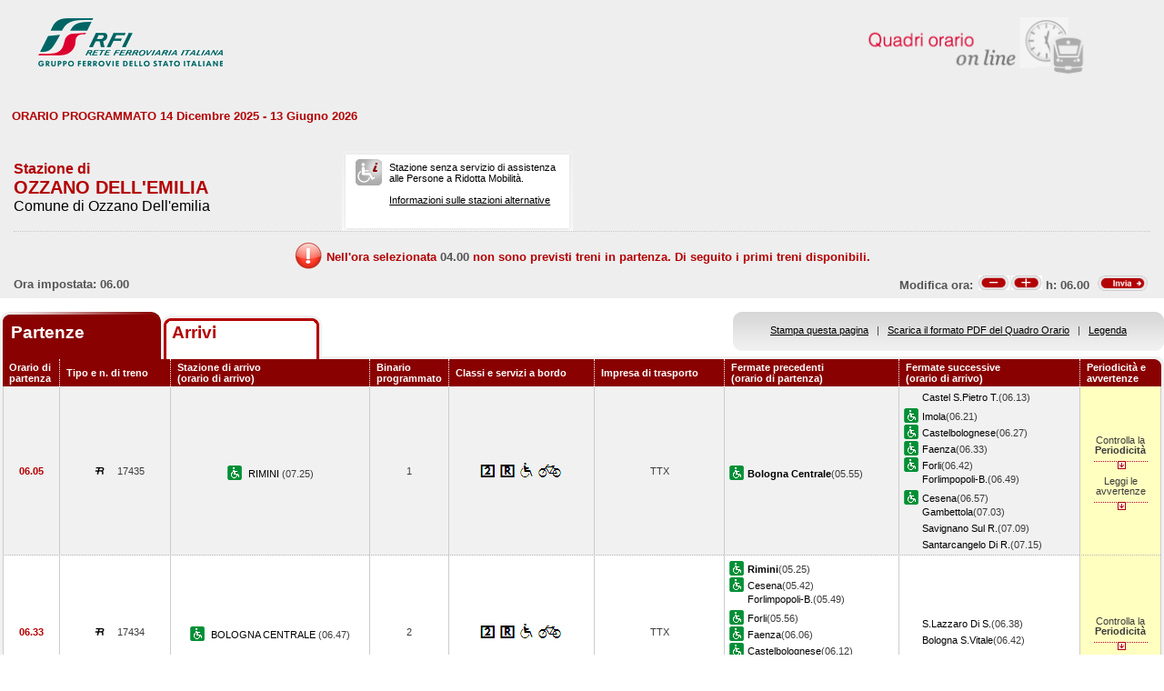

--- FILE ---
content_type: text/html; charset=utf-8
request_url: https://prm.rfi.it/qo_prm/QO_Partenze_SiPMR.aspx?Id=5589590&lin=it&dalle=06.00&alle=06.59&ora=04.00&guid=c2261d9c-82c7-4892-9f83-d8584b5f47c0
body_size: 52793
content:

    
<!DOCTYPE html PUBLIC "-//W3C//DTD XHTML 1.0 Strict//EN" "http://www.w3.org/TR/xhtml1/DTD/xhtml1-strict.dtd">
<html xmlns="http://www.w3.org/1999/xhtml" lang="it" xml:lang="it">
<head>
	<meta http-equiv="Content-Type" content="text/html; charset=UTF-8" />
	<title>Orario dei treni in partenza dalla stazione di Ozzano dell'Emilia - RFI</title>
	<link rel="stylesheet" href="css/styleQO.css" media="screen" />
	<!--[if IE 7]><link rel="stylesheet" href="css/ie7.css" media="screen" /><![endif]-->
	<!--[if IE 6]><link rel="stylesheet" href="css/ie6.css" media="screen" /><![endif]-->
	<script type="text/javascript" src="js/utility.js"></script>
	<script type="text/javascript" src="js/expandCollapseTxt.js"></script>
</head>
<body style="min-width:960px" class="pageBody">
	<!-- CONTAINER -->
	<div id="container" class="content">
		<div class="hidden"><a name="top" id="top"></a>
			Metanavigazione in questa pagina:
			<ul>
				<li><a href="#navigation">Vai al menu principale</a></li>
				<li><a href="#menuNav">Vai al menu di navigazione</a></li>
				<li><a href="#qorario">Vai al quadro orario</a></li>
				<li><a href="#footerFS">Vai ai link di footer</a></li>
			</ul>
		</div>
		
		<!-- HEADER -->
        <table width="100%" cellpadding="0" cellspacing="0">
        
        
        <tr>
            <td>
                <div class="logo">
                
                    <div class="radio">
                        <div>
                            <img align="right" alt="Libera circolazione di persone e beni" src="images/quadri_orario2.png"></img>
                            <div class="cl">
                            </div>
                        </div>
                    </div>
                    
                        <img alt="Rete Ferroviaria Italiana" src="images/logo.gif" />
                    
                    <div class="cl">
                    </div>
                </div>
            </td>
        </tr>                
        
        </table>
        <!-- /HEADER -->

    	<!-- CONTENUTI -->				
		
		
		
		
		
				
		
		
		
		
		
		
		<div id="content">

			<!-- Menu di navigazione -->
                        
            <!-- /Menu di navigazione -->

			<!-- Paragrafo -->			
			<div class="ContParag">
				<a name="qorario" id="qorario"></a>				
                
                <div style="background-color:#eeeeee">
                
				<!-- Titolo -->
			    
				
				<div class="QOtobBoxToolsUpper">
					<div class="angBotDx">
						<div class="TopTabSxUpper">
							<div class="topLink">							
							    
    							     ORARIO PROGRAMMATO 14 Dicembre 2025 - 13 Giugno 2026
							    							
							</div>
							<div class="botLink"></div>
							<!--<div class="clearRight"></div>-->						
						</div>
						<!--<div class="clearLeft"></div>-->
						<div class="clearDiv"></div>
						<!-- /Link destra -->
					</div>						
				</div>
				</div>
					
				<form name="form1" method="post" action="QO_Partenze_SiPMR.aspx?Id=5589590&amp;lin=it&amp;dalle=06.00&amp;alle=06.59&amp;ora=04.00&amp;guid=c2261d9c-82c7-4892-9f83-d8584b5f47c0" id="form1" class="bot">
<div>
<input type="hidden" name="__EVENTTARGET" id="__EVENTTARGET" value="" />
<input type="hidden" name="__EVENTARGUMENT" id="__EVENTARGUMENT" value="" />
<input type="hidden" name="__VIEWSTATE" id="__VIEWSTATE" value="/[base64]" />
</div>

<script type="text/javascript">
//<![CDATA[
var theForm = document.forms['form1'];
if (!theForm) {
    theForm = document.form1;
}
function __doPostBack(eventTarget, eventArgument) {
    if (!theForm.onsubmit || (theForm.onsubmit() != false)) {
        theForm.__EVENTTARGET.value = eventTarget;
        theForm.__EVENTARGUMENT.value = eventArgument;
        theForm.submit();
    }
}
//]]>
</script>


<script src="/QO_PRM/WebResource.axd?d=SgPzV0BJoRllj5HBo8ICp_wyLR8O8WH3iKDjyTYcnKheDazbmnbg7btzSuGl3mE6phIbx2VSOXrwIFA0oxcDOa69Mh81&amp;t=636271743501517547" type="text/javascript"></script>


<script src="/QO_PRM/ScriptResource.axd?d=4qKKD9Mewi4eWFR02pTkefftWvdnIpvw0EacQf5CJ4dtJM8d3sQwfq9YyacRMzhtZyZm2dBwWdEGAbFqr-QiNG8Ts4LZGFA-QUvJzlfqZO3yyU0MOWz1z-pUmuEoH6ohZWBnINR6w7BeGvsY4HB12ighZs01&amp;t=3f4a792d" type="text/javascript"></script>
<script src="/QO_PRM/ScriptResource.axd?d=ZxRXjivQXMyzAAALJ0Y6QBZbAkGXULK-MNMUiTK3_HTi_UiSP1iqZLs2rkA3UDDPe8T-NwRiZq_-BMGeEU5qir_JcgfWVVtQyRN2rpbeJfHAGsiSL2NeWXjBYE1i9_kVVXJ74nDyGXem8dFGHznEUHZ_ikuZHmTsSmUzTqZyZfBylYQr0&amp;t=3f4a792d" type="text/javascript"></script>
<div>

	<input type="hidden" name="__VIEWSTATEGENERATOR" id="__VIEWSTATEGENERATOR" value="DB9C7E56" />
	<input type="hidden" name="__EVENTVALIDATION" id="__EVENTVALIDATION" value="/wEWBwKAr4nBCwL/yYM7AsmDjosHAvmYi+wDAovP0xgCyrCn6AMC18aVmwKWIfgdInpWRY36PCduxieDc87JMA==" />
</div>				
		       
				<div id="QOtobBoxTools">
					<div class="tl">
					    <div class="tr">
						<div class="bl">
						<div class="br">
							<div class="int">
								<div class="top">
									<div class="left">
										<div class="Sx">										
										    
    							                <h4>Stazione di</h4>
							                										
											
											<h2>OZZANO DELL'EMILIA</h2>
											
							                        <h3>Comune di Ozzano Dell'emilia</h3>
						                        
											
										</div>
										<div class="Dx">
											<div class="pmr">
												<div class="pmrTop">
													<div class="pmrBot">
														
														    <img src="images/ico_no_pmr_big.gif" alt="Stazione non dotata di assistenza alle Persone a Ridotta Mobilit&agrave;" />
														    
														    
							                                    <p>Stazione senza servizio di assistenza<br />alle Persone a Ridotta Mobilit&agrave;.<br /><br />
															    
															    <a href="http:\\www.rfi.it/it/stazioni/pagine-stazioni/accessibilita.html"
															    target="_blank" title="Vai alle stazioni dotate di servizio di assistenza">
															    Informazioni sulle stazioni alternative</a>
														        </p>
						                                    
													</div>
												</div>
											</div>
											<!--
											<div class="postit">
											    <div class="postitTop">
													<div class="postitBot">
													   <span style="color:#B30002; font-weight:bold">23/01/2026</span>
														<!--
														<p><a href="http://www.fsnews.it/cms/v/index.jsp?vgnextoid=d3b868ae9d50a110VgnVCM10000080a3e90aRCRD" title="Link esterno alla sezione di FSNews dedicata alle modifiche alla circolazione" >Controlla qui se sono previste temporanee modifiche alla circolazione nei giorni che ti interessano</a></p>
														<p>Controlla qui se sono previste temporanee modifiche alla circolazione nei giorni che ti interessano</p>
												
													</div>
												</div>
											</div>
											-->
										</div>
									</div>
									<div class="right" style="padding-right:5px">
									
									      
									
										
                                    </div>
									<div class="clearDiv"></div>
								</div>
								
								<div class="bot" style="height:48px">
									
									<table style="height:100%; width:100%" cellpadding="0" cellspacing="0">
									    <tr>
									        <td colspan="2" style="text-align:center">
									            <img id="imgNoTreni" src="images/exclamation32x32.png" style="border-width:0px;" />
									            <span id="lblMessaggio_1" style="color:#B30002;position:relative; top:-10px">Nell'ora selezionata </span>
									            <span id="lblMessaggio_2" style="color:#535353;position:relative; top:-10px">04.00</span>
									            <span id="lblMessaggio_3" style="color:#B30002;position:relative; top:-10px"> non sono previsti treni in partenza. Di seguito i primi treni disponibili.</span>
									        </td>
									    </tr>	
									    <tr>
									        <td style="width:50%; text-align:left">
									            
					                                Ora impostata: 
				                                 06.00
									        </td>
									        <td style="width:50%; text-align:right">
									             <script type="text/javascript">
//<![CDATA[
Sys.WebForms.PageRequestManager._initialize('ScriptManager1', document.getElementById('form1'));
Sys.WebForms.PageRequestManager.getInstance()._updateControls(['tUpdatePanel1','tUpdatePanel3'], [], [], 90);
//]]>
</script>

								            
								            <!-- Sezione Modifica Ora -->
								            <table style="width:100%">
								                <tr>
								                    <td>
								                       <div id="UpdatePanel1">
	
                                                        <span id="lblOra" style="position:relative; top:-.6px">
			                                                    Modifica ora:  
		                                                    </span>  
                                                        
                                                        <input type="submit" name="btnCambiaOraMeno" value="" id="btnCambiaOraMeno" title="Indietro di 1h" style="background-image:url('images/buttonMenoSmall.gif'); background-repeat:no-repeat; 
                                                                position:relative; left:2px; background-position:center; width:34px; height:16px; 
                                                                border-style:none; background-color:Transparent;" />
		                                                <input type="submit" name="btnCambiaOraPiu" value="" id="btnCambiaOraPiu" title="Avanti di 1h" style="background-image:url('images/buttonPiuSmall.gif'); background-repeat:no-repeat; 
                                                                position:relative; background-position:center; width:34px; height:16px; 
                                                                border-style:none; background-color:Transparent;" />
		                                                <span id="Label1" style="position:relative; top:-.6px">h:</span>                                                     
                                                        <span id="lblCambiaOra" style="position:relative; top:-.6px">06.00</span>                                                                                                   		
					                                   
</div>
								                    </td>
								                    <td style="width:60px">
								                        <input type="image" name="btnOrario" id="btnOrario" title="Avvia la ricerca per ora" class="butImg" src="images/buttonInviaSmall.gif" style="height:17px;width:55px;border-width:0px;" />
                                                                                         
	                                                    
								                    
								                    </td>
								                </tr>
								            </table>									            
									        </td>
									    </tr>								
									</table>
																
								</div>
																
							</div>
						</div></div>
					</div></div>
				</div>				
				
				<div class="TopTab">
					<div class="angBotDx">
					    
						<!-- Tab Arrivi/Partenze -->
						<div class="TopTabSx">
						    
							<div class="tab on">
							
                                <span class="ap">Partenze&nbsp;</span>
                            
							</div>
							<div class="tab off">                                
                                
                                    <a style="color: #b30002;" title="Vai all'orario dei treni in arrivo nella stazione di Ozzano dell'Emilia" href="QO_Arrivi_SiPMR.aspx?Id=5589590&amp;lin=it&amp;dalle=04.00&amp;alle=04.59&ora=04.00&amp;guid=c2261d9c-82c7-4892-9f83-d8584b5f47c0">Arrivi</a>
                                                                
                            </div>
                            
                            
														
							<div class="clearLeft"></div>
						</div>																													
						<!-- /Tab Arrivi/Partenze -->
						<!-- Link destra -->
						<div class="TopTabDx">
                                        						
                            <div class="topLink">		
                                
                                    <a href="QO_Stampa.aspx?Tipo=P&amp;id=5589590&amp;lin=it&amp;dalle=06.00&amp;alle=06.59" title="Vai al formato stampa" onclick="open_popup('QO_Stampa.aspx?Tipo=P&amp;id=5589590&amp;lin=it&amp;dalle=06.00&amp;alle=06.59', 1100, 1000, 100, 0); return false;">Stampa questa pagina</a>
                                			
                                &nbsp;&nbsp;|&nbsp;&nbsp;
								
                                
                                    <a href="QO_Pdf.aspx?Tipo=P&amp;lin=it&amp;id=5589590" title="Scarica il PDF">Scarica il formato PDF del Quadro Orario</a>
                                
                                &nbsp;&nbsp;|&nbsp;&nbsp;
																								
                                
                                    <a href="legenda.aspx?tipo=P&amp;id=5589590&amp;lin=it" title="Vai alla Legenda" onclick="open_popup('legenda.aspx?tipo=P&amp;id=5589590&amp;lin=it', 500, 700, 350, 20); return false;">Legenda</a>
                                							
                            </div>
                            <div class="botLink"></div>
                            <div class="clearRight"></div>
						
                        </div>
						<div class="clearLeft"></div>
						<!-- /Link destra -->
					</div>
				</div>				
				<!-- Tabella Quadro Orario -->
				<h4 class="hidden">Quadro orario dei treni in partenza</h4>					
				<div class="contTab">
					<table border="0" cellpadding="0" cellspacing="0" width="100%" class="QOtab" summary="La tabella contiene le informazioni relative ai treni in partenza dalla stazione di Ozzano dell'Emilia. Vengono riportate informazioni su l'orario, il numero del treno, la stazione di arrivo, il binario di partenza, classi e servizi a bordo, fermate precedenti e fermate successive, periodicit&agrave; e avvertenze.">
						<thead>
							<tr class="rigatop">
								<th scope="col" style="width:5%">
								
								
                                    Orario di partenza
                                
								</th>
								<th scope="col">
								
								
                                    Tipo e n. di treno
                                
								</th>
								<th scope="col">
								
	                                Stazione di arrivo
                                
								<br />
								
	                                (orario di arrivo)
                                
								</th>
								<th scope="col" style="width:6%">
								
								
	                                Binario programmato
                                
								</th>
								<th scope="col">
								
	                                Classi e servizi a bordo
                                
								</th>
								<th scope="col">
								
	                                Impresa di trasporto
                                
								</th>
								<th scope="col">
								
	                                Fermate precedenti
                                
								<br />
								
	                                (orario di partenza)
                                
								</th>
								<th scope="col">
								
	                                Fermate successive
                                
								<br />
								
	                                (orario di arrivo)
                                
								</th>
								<th scope="col" class="cellaultima">
								
								
	                                Periodicit&agrave; e avvertenze
                                
								</th>
							</tr>
						</thead>
						<tbody>
							
                                        <tr>
                                    
                                    
                                    
								    <td class="cellauno center" style="text-align:center">
								        06.05
								    </td>				    
								    <td class="center">
								    
								    
								        <img src="images/trn_R.gif" alt="Treno Regionale" />
								    17435
								    
								    </td>
								    <td class="center">
								        
								        <img src="images/ico_pmr.gif" alt="Stazione con servizio di assistenza alle Persone a Ridotta Mobilit&agrave;" class="ico" />
								        
								            <a href="QO_Partenze_SiPMR.aspx?Id=2191&amp;lin=it&amp;dalle=06.00&amp;alle=06.59&amp;ora=04.00&amp;guid=c2261d9c-82c7-4892-9f83-d8584b5f47c0">
								                RIMINI 
                                                 		            
								            </a>
								        
								            (07.25)								        
								    </td>
								    <td class="center">
								        1								                        
								                        
								    </td>
								    <td class="center">
									    
									
                                                <img src='IMAGES/2.gif' alt='Servizio di Seconda Classe' />&nbsp;
                                         
                                                <img src='IMAGES/R.gif' alt='Prenotazione obbligatoria' />&nbsp;
                                         
                                                <img src='IMAGES/accessib.gif' alt='Treno con carrozza dotata di posto attrezzato e bagno accessibile per passeggeri su sedia a ruote' />&nbsp;
                                         
                                                <img src='IMAGES/bici.gif' alt='Servizio di trasporto Bici al seguito' />&nbsp;
                                         
                                    
								    </td>
								    <td class="center">
								        TTX
								        
                                    </td>                                  
								    <td>
									    
							        
                                                    <img src="images/ico_pmr.gif" alt="Stazione con servizio di assistenza alle Persone a Ridotta Mobilit&agrave;" class="ico" /><a href="QO_Partenze_SiPMR.aspx?Id=635&amp;lin=it&amp;dalle=06.00&amp;alle=06.59&amp;ora=04.00&amp;guid=c2261d9c-82c7-4892-9f83-d8584b5f47c0"><strong>Bologna Centrale</strong></a>(05.55)
                                                		    
								        &nbsp;</td>							        
								    <td>
								        
							        
                                                <span></span><a href="QO_Partenze_SiPMR.aspx?Id=905&amp;lin=it&amp;dalle=06.00&amp;alle=06.59&amp;ora=04.00&amp;guid=c2261d9c-82c7-4892-9f83-d8584b5f47c0">Castel S.Pietro T.</a>(06.13)
                                            
		                                        <br/>
                                            
                                                <img src="images/ico_pmr.gif" alt="Stazione con servizio di assistenza alle Persone a Ridotta Mobilit&agrave;" class="ico" /><a href="QO_Partenze_SiPMR.aspx?Id=1379&amp;lin=it&amp;dalle=06.00&amp;alle=06.59&amp;ora=04.00&amp;guid=c2261d9c-82c7-4892-9f83-d8584b5f47c0">Imola</a>(06.21)
                                            
		                                        <br/>
		                                    
                                                <img src="images/ico_pmr.gif" alt="Stazione con servizio di assistenza alle Persone a Ridotta Mobilit&agrave;" class="ico" /><a href="QO_Partenze_SiPMR.aspx?Id=907&amp;lin=it&amp;dalle=06.00&amp;alle=06.59&amp;ora=04.00&amp;guid=c2261d9c-82c7-4892-9f83-d8584b5f47c0">Castelbolognese</a>(06.27)
                                            
		                                        <br/>
		                                    
                                                <img src="images/ico_pmr.gif" alt="Stazione con servizio di assistenza alle Persone a Ridotta Mobilit&agrave;" class="ico" /><a href="QO_Partenze_SiPMR.aspx?Id=1188&amp;lin=it&amp;dalle=06.00&amp;alle=06.59&amp;ora=04.00&amp;guid=c2261d9c-82c7-4892-9f83-d8584b5f47c0">Faenza</a>(06.33)
                                            
		                                        <br/>
		                                    
                                                <img src="images/ico_pmr.gif" alt="Stazione con servizio di assistenza alle Persone a Ridotta Mobilit&agrave;" class="ico" /><a href="QO_Partenze_SiPMR.aspx?Id=1250&amp;lin=it&amp;dalle=06.00&amp;alle=06.59&amp;ora=04.00&amp;guid=c2261d9c-82c7-4892-9f83-d8584b5f47c0">Forli</a>(06.42)
                                            
		                                        <br/>
		                                    
                                                <span></span><a href="QO_Partenze_SiPMR.aspx?Id=1251&amp;lin=it&amp;dalle=06.00&amp;alle=06.59&amp;ora=04.00&amp;guid=c2261d9c-82c7-4892-9f83-d8584b5f47c0">Forlimpopoli-B.</a>(06.49)
                                            
		                                        <br/>
                                            
                                                <img src="images/ico_pmr.gif" alt="Stazione con servizio di assistenza alle Persone a Ridotta Mobilit&agrave;" class="ico" /><a href="QO_Partenze_SiPMR.aspx?Id=1000&amp;lin=it&amp;dalle=06.00&amp;alle=06.59&amp;ora=04.00&amp;guid=c2261d9c-82c7-4892-9f83-d8584b5f47c0">Cesena</a>(06.57)
                                            
		                                        <br/>
		                                    
                                                <span></span><a href="QO_Partenze_SiPMR.aspx?Id=1299&amp;lin=it&amp;dalle=06.00&amp;alle=06.59&amp;ora=04.00&amp;guid=c2261d9c-82c7-4892-9f83-d8584b5f47c0">Gambettola</a>(07.03)
                                            
		                                        <br/>
                                            
                                                <span></span><a href="QO_Partenze_SiPMR.aspx?Id=2479&amp;lin=it&amp;dalle=06.00&amp;alle=06.59&amp;ora=04.00&amp;guid=c2261d9c-82c7-4892-9f83-d8584b5f47c0">Savignano Sul R.</a>(07.09)
                                            
		                                        <br/>
                                            
                                                <span></span><a href="QO_Partenze_SiPMR.aspx?Id=2295&amp;lin=it&amp;dalle=06.00&amp;alle=06.59&amp;ora=04.00&amp;guid=c2261d9c-82c7-4892-9f83-d8584b5f47c0">Santarcangelo Di R.</a>(07.15)
                                            	
                                    
                                       
								    &nbsp;</td>
								        
								        
								        <td class="periodavv showPeriodicitaAvvertenze"></td>								        
								        
							        </tr>
							        
							        
							        
							        							        
							        
							        
							        <tr>
							                
								                <td colspan="10" class="rowOpenGrey">
								            
                                                                       
									        <div class="contdettaglio">
										        <div class="hidden"><strong>Periodicit&agrave; e Avvertenze del Treno 17435 delle ore 07.25</strong></div>
										        <div class="dettaglio" id="divDettaglio">
											        <div class="Sx">
												        
												        <h5>												        
												        
                                                            PeriodicitÃ    
                                                         
												        </h5>
                                                        <br />
                                                        
												        
                                                            <!--*NON CIRCOLA NEI GIORNI FESTIVI<br />&nbsp;-->
                    								        *NON CIRCOLA NEI GIORNI FESTIVI<br />&nbsp;
                    								        
                                                        
											        </div>
											        <div class="Dx">
												        
												        <h5>
												        
                                                            Avvertenze   
                                                         
												        </h5>
												        <br />
												        Treno garantito in caso di sciopero nei soli giorni feriali.L'orario effettivo di arrivo e partenza nelle singole stazioni e la tratta garantita possono essere diversi da quanto indicato.
												        
											        </div>
											        <div class="clear"></div>
										        </div>
									        </div>
									       									        
								        </td>								        
							        </tr>
							        
                                                            
							            <tr class="dispari">							    
							        
                                    
                                    
								    <td class="cellauno center" style="text-align:center">
								        06.33
								    </td>				    
								    <td class="center">
								    
								    
								        <img src="images/trn_R.gif" alt="Treno Regionale" />
								    17434
								    
								    </td>
								    <td class="center">
								        
								        <img src="images/ico_pmr.gif" alt="Stazione con servizio di assistenza alle Persone a Ridotta Mobilit&agrave;" class="ico" />
								        
								            <a href="QO_Partenze_SiPMR.aspx?Id=635&amp;lin=it&amp;dalle=06.00&amp;alle=06.59&amp;ora=04.00&amp;guid=c2261d9c-82c7-4892-9f83-d8584b5f47c0">
								                BOLOGNA CENTRALE 
                                                 		            
								            </a>
								        
								            (06.47)								        
								    </td>
								    <td class="center">
								        2								                        
								                        
								    </td>
								    <td class="center">
									    
									
                                                <img src='IMAGES/2.gif' alt='Servizio di Seconda Classe' />&nbsp;
                                         
                                                <img src='IMAGES/R.gif' alt='Prenotazione obbligatoria' />&nbsp;
                                         
                                                <img src='IMAGES/accessib.gif' alt='Treno con carrozza dotata di posto attrezzato e bagno accessibile per passeggeri su sedia a ruote' />&nbsp;
                                         
                                                <img src='IMAGES/bici.gif' alt='Servizio di trasporto Bici al seguito' />&nbsp;
                                         
                                    
								    </td>
								    <td class="center">
								        TTX
								        
                                    </td>                                  
								    <td>
									    
							        
                                                    <img src="images/ico_pmr.gif" alt="Stazione con servizio di assistenza alle Persone a Ridotta Mobilit&agrave;" class="ico" /><a href="QO_Partenze_SiPMR.aspx?Id=2191&amp;lin=it&amp;dalle=06.00&amp;alle=06.59&amp;ora=04.00&amp;guid=c2261d9c-82c7-4892-9f83-d8584b5f47c0"><strong>Rimini</strong></a>(05.25)
                                                
				                                    <br/>
				                                
                                                    <img src="images/ico_pmr.gif" alt="Stazione con servizio di assistenza alle Persone a Ridotta Mobilit&agrave;" class="ico" /><a href="QO_Partenze_SiPMR.aspx?Id=1000&amp;lin=it&amp;dalle=06.00&amp;alle=06.59&amp;ora=04.00&amp;guid=c2261d9c-82c7-4892-9f83-d8584b5f47c0">Cesena</a>(05.42)
                                                
				                                    <br/>
				                                
                                                    <span></span><a href="QO_Partenze_SiPMR.aspx?Id=1251&amp;lin=it&amp;dalle=06.00&amp;alle=06.59&amp;ora=04.00&amp;guid=c2261d9c-82c7-4892-9f83-d8584b5f47c0">Forlimpopoli-B.</a>(05.49)
                                                
				                                    <br/>
				                                
                                                    <img src="images/ico_pmr.gif" alt="Stazione con servizio di assistenza alle Persone a Ridotta Mobilit&agrave;" class="ico" /><a href="QO_Partenze_SiPMR.aspx?Id=1250&amp;lin=it&amp;dalle=06.00&amp;alle=06.59&amp;ora=04.00&amp;guid=c2261d9c-82c7-4892-9f83-d8584b5f47c0">Forli</a>(05.56)
                                                
				                                    <br/>
				                                
                                                    <img src="images/ico_pmr.gif" alt="Stazione con servizio di assistenza alle Persone a Ridotta Mobilit&agrave;" class="ico" /><a href="QO_Partenze_SiPMR.aspx?Id=1188&amp;lin=it&amp;dalle=06.00&amp;alle=06.59&amp;ora=04.00&amp;guid=c2261d9c-82c7-4892-9f83-d8584b5f47c0">Faenza</a>(06.06)
                                                
				                                    <br/>
				                                
                                                    <img src="images/ico_pmr.gif" alt="Stazione con servizio di assistenza alle Persone a Ridotta Mobilit&agrave;" class="ico" /><a href="QO_Partenze_SiPMR.aspx?Id=907&amp;lin=it&amp;dalle=06.00&amp;alle=06.59&amp;ora=04.00&amp;guid=c2261d9c-82c7-4892-9f83-d8584b5f47c0">Castelbolognese</a>(06.12)
                                                
				                                    <br/>
				                                
                                                    <img src="images/ico_pmr.gif" alt="Stazione con servizio di assistenza alle Persone a Ridotta Mobilit&agrave;" class="ico" /><a href="QO_Partenze_SiPMR.aspx?Id=1379&amp;lin=it&amp;dalle=06.00&amp;alle=06.59&amp;ora=04.00&amp;guid=c2261d9c-82c7-4892-9f83-d8584b5f47c0">Imola</a>(06.17)
                                                
				                                    <br/>
				                                
                                                    <span></span><a href="QO_Partenze_SiPMR.aspx?Id=905&amp;lin=it&amp;dalle=06.00&amp;alle=06.59&amp;ora=04.00&amp;guid=c2261d9c-82c7-4892-9f83-d8584b5f47c0">Castel S.Pietro T.</a>(06.24)
                                                
				                                    <br/>
				                                
                                                    <span></span><a href="QO_Partenze_SiPMR.aspx?Id=2784&amp;lin=it&amp;dalle=06.00&amp;alle=06.59&amp;ora=04.00&amp;guid=c2261d9c-82c7-4892-9f83-d8584b5f47c0">Varignana</a>(06.29)
                                                		    
								        &nbsp;</td>							        
								    <td>
								        
							        
                                                <span></span><a href="QO_Partenze_SiPMR.aspx?Id=24190879&amp;lin=it&amp;dalle=06.00&amp;alle=06.59&amp;ora=04.00&amp;guid=c2261d9c-82c7-4892-9f83-d8584b5f47c0">S.Lazzaro Di S.</a>(06.38)
                                            
		                                        <br/>
                                            
                                                <span></span><a href="QO_Partenze_SiPMR.aspx?Id=34979197&amp;lin=it&amp;dalle=06.00&amp;alle=06.59&amp;ora=04.00&amp;guid=c2261d9c-82c7-4892-9f83-d8584b5f47c0">Bologna S.Vitale</a>(06.42)
                                            	
                                    
                                       
								    &nbsp;</td>
								        
								        
								        <td class="periodavv showPeriodicita"></td>
								        
							        </tr>
							        
							        
							        
							        							        
							        
							        
							        <tr>
							                
							                    <td colspan="10" class="rowOpen">
							                
                                                                       
									        <div class="contdettaglio">
										        <div class="hidden"><strong>Periodicit&agrave; e Avvertenze del Treno 17434 delle ore 06.47</strong></div>
										        <div class="dettaglio" id="divDettaglio">
											        <div class="Sx">
												        
												        <h5>												        
												        
                                                            PeriodicitÃ    
                                                         
												        </h5>
                                                        <br />
                                                        
												        
                                                            <!--*NON CIRCOLA NEI GIORNI FESTIVI<br />&nbsp;-->
                    								        *NON CIRCOLA NEI GIORNI FESTIVI<br />&nbsp;
                    								        
                                                        
											        </div>
											        <div class="Dx">
												        
											        </div>
											        <div class="clear"></div>
										        </div>
									        </div>
									       									        
								        </td>								        
							        </tr>
							        
                                
                                        <tr>
                                    
                                    
                                    
								    <td class="cellauno center" style="text-align:center">
								        06.53
								    </td>				    
								    <td class="center">
								    
								    
								        <img src="images/trn_R.gif" alt="Treno Regionale" />
								    17480
								    
								    </td>
								    <td class="center">
								        
								            <a href="QO_Partenze_SiPMR.aspx?Id=2396&amp;lin=it&amp;dalle=06.00&amp;alle=06.59&amp;ora=04.00&amp;guid=c2261d9c-82c7-4892-9f83-d8584b5f47c0">
								                S.PIETRO IN CASALE 
                                                 		            
								            </a>
								        
								            (07.55)								        
								    </td>
								    <td class="center">
								        2								                        
								                        
								    </td>
								    <td class="center">
									    
									
                                                <img src='IMAGES/2.gif' alt='Servizio di Seconda Classe' />&nbsp;
                                         
                                                <img src='IMAGES/R.gif' alt='Prenotazione obbligatoria' />&nbsp;
                                         
                                                <img src='IMAGES/accessib.gif' alt='Treno con carrozza dotata di posto attrezzato e bagno accessibile per passeggeri su sedia a ruote' />&nbsp;
                                         
                                                <img src='IMAGES/bici.gif' alt='Servizio di trasporto Bici al seguito' />&nbsp;
                                         
                                    
								    </td>
								    <td class="center">
								        TTX
								        
                                    </td>                                  
								    <td>
									    
							        
                                                    <img src="images/ico_pmr.gif" alt="Stazione con servizio di assistenza alle Persone a Ridotta Mobilit&agrave;" class="ico" /><a href="QO_Partenze_SiPMR.aspx?Id=2191&amp;lin=it&amp;dalle=06.00&amp;alle=06.59&amp;ora=04.00&amp;guid=c2261d9c-82c7-4892-9f83-d8584b5f47c0"><strong>Rimini</strong></a>(05.37)
                                                
				                                    <br/>
				                                
                                                    <span></span><a href="QO_Partenze_SiPMR.aspx?Id=2295&amp;lin=it&amp;dalle=06.00&amp;alle=06.59&amp;ora=04.00&amp;guid=c2261d9c-82c7-4892-9f83-d8584b5f47c0">Santarcangelo Di R.</a>(05.45)
                                                
				                                    <br/>
				                                
                                                    <span></span><a href="QO_Partenze_SiPMR.aspx?Id=2479&amp;lin=it&amp;dalle=06.00&amp;alle=06.59&amp;ora=04.00&amp;guid=c2261d9c-82c7-4892-9f83-d8584b5f47c0">Savignano Sul R.</a>(05.50)
                                                
				                                    <br/>
				                                
                                                    <span></span><a href="QO_Partenze_SiPMR.aspx?Id=1299&amp;lin=it&amp;dalle=06.00&amp;alle=06.59&amp;ora=04.00&amp;guid=c2261d9c-82c7-4892-9f83-d8584b5f47c0">Gambettola</a>(05.55)
                                                
				                                    <br/>
				                                
                                                    <img src="images/ico_pmr.gif" alt="Stazione con servizio di assistenza alle Persone a Ridotta Mobilit&agrave;" class="ico" /><a href="QO_Partenze_SiPMR.aspx?Id=1000&amp;lin=it&amp;dalle=06.00&amp;alle=06.59&amp;ora=04.00&amp;guid=c2261d9c-82c7-4892-9f83-d8584b5f47c0">Cesena</a>(06.00)
                                                
				                                    <br/>
				                                
                                                    <span></span><a href="QO_Partenze_SiPMR.aspx?Id=1251&amp;lin=it&amp;dalle=06.00&amp;alle=06.59&amp;ora=04.00&amp;guid=c2261d9c-82c7-4892-9f83-d8584b5f47c0">Forlimpopoli-B.</a>(06.07)
                                                
				                                    <br/>
				                                
                                                    <img src="images/ico_pmr.gif" alt="Stazione con servizio di assistenza alle Persone a Ridotta Mobilit&agrave;" class="ico" /><a href="QO_Partenze_SiPMR.aspx?Id=1250&amp;lin=it&amp;dalle=06.00&amp;alle=06.59&amp;ora=04.00&amp;guid=c2261d9c-82c7-4892-9f83-d8584b5f47c0">Forli</a>(06.15)
                                                
				                                    <br/>
				                                
                                                    <img src="images/ico_pmr.gif" alt="Stazione con servizio di assistenza alle Persone a Ridotta Mobilit&agrave;" class="ico" /><a href="QO_Partenze_SiPMR.aspx?Id=1188&amp;lin=it&amp;dalle=06.00&amp;alle=06.59&amp;ora=04.00&amp;guid=c2261d9c-82c7-4892-9f83-d8584b5f47c0">Faenza</a>(06.25)
                                                
				                                    <br/>
				                                
                                                    <img src="images/ico_pmr.gif" alt="Stazione con servizio di assistenza alle Persone a Ridotta Mobilit&agrave;" class="ico" /><a href="QO_Partenze_SiPMR.aspx?Id=907&amp;lin=it&amp;dalle=06.00&amp;alle=06.59&amp;ora=04.00&amp;guid=c2261d9c-82c7-4892-9f83-d8584b5f47c0">Castelbolognese</a>(06.31)
                                                
				                                    <br/>
				                                
                                                    <img src="images/ico_pmr.gif" alt="Stazione con servizio di assistenza alle Persone a Ridotta Mobilit&agrave;" class="ico" /><a href="QO_Partenze_SiPMR.aspx?Id=1379&amp;lin=it&amp;dalle=06.00&amp;alle=06.59&amp;ora=04.00&amp;guid=c2261d9c-82c7-4892-9f83-d8584b5f47c0">Imola</a>(06.37)
                                                
				                                    <br/>
				                                
                                                    <span></span><a href="QO_Partenze_SiPMR.aspx?Id=905&amp;lin=it&amp;dalle=06.00&amp;alle=06.59&amp;ora=04.00&amp;guid=c2261d9c-82c7-4892-9f83-d8584b5f47c0">Castel S.Pietro T.</a>(06.44)
                                                
				                                    <br/>
				                                
                                                    <span></span><a href="QO_Partenze_SiPMR.aspx?Id=2784&amp;lin=it&amp;dalle=06.00&amp;alle=06.59&amp;ora=04.00&amp;guid=c2261d9c-82c7-4892-9f83-d8584b5f47c0">Varignana</a>(06.49)
                                                		    
								        &nbsp;</td>							        
								    <td>
								        
							        
                                                <span></span><a href="QO_Partenze_SiPMR.aspx?Id=24190879&amp;lin=it&amp;dalle=06.00&amp;alle=06.59&amp;ora=04.00&amp;guid=c2261d9c-82c7-4892-9f83-d8584b5f47c0">S.Lazzaro Di S.</a>(06.58)
                                            
		                                        <br/>
                                            
                                                <span></span><a href="QO_Partenze_SiPMR.aspx?Id=34979197&amp;lin=it&amp;dalle=06.00&amp;alle=06.59&amp;ora=04.00&amp;guid=c2261d9c-82c7-4892-9f83-d8584b5f47c0">Bologna S.Vitale</a>(07.02)
                                            
		                                        <br/>
                                            
                                                <img src="images/ico_pmr.gif" alt="Stazione con servizio di assistenza alle Persone a Ridotta Mobilit&agrave;" class="ico" /><a href="QO_Partenze_SiPMR.aspx?Id=635&amp;lin=it&amp;dalle=06.00&amp;alle=06.59&amp;ora=04.00&amp;guid=c2261d9c-82c7-4892-9f83-d8584b5f47c0">Bologna Centrale</a>(07.10)
                                            
		                                        <br/>
		                                    
                                                <span></span><a href="QO_Partenze_SiPMR.aspx?Id=625&amp;lin=it&amp;dalle=06.00&amp;alle=06.59&amp;ora=04.00&amp;guid=c2261d9c-82c7-4892-9f83-d8584b5f47c0">Bologna Corticella</a>(07.33)
                                            
		                                        <br/>
                                            
                                                <span></span><a href="QO_Partenze_SiPMR.aspx?Id=934&amp;lin=it&amp;dalle=06.00&amp;alle=06.59&amp;ora=04.00&amp;guid=c2261d9c-82c7-4892-9f83-d8584b5f47c0">Castelmaggiore</a>(07.37)
                                            
		                                        <br/>
                                            
                                                <span></span><a href="QO_Partenze_SiPMR.aspx?Id=7083074&amp;lin=it&amp;dalle=06.00&amp;alle=06.59&amp;ora=04.00&amp;guid=c2261d9c-82c7-4892-9f83-d8584b5f47c0">Funo Centergross</a>(07.41)
                                            
		                                        <br/>
                                            
                                                <span></span><a href="QO_Partenze_SiPMR.aspx?Id=2336&amp;lin=it&amp;dalle=06.00&amp;alle=06.59&amp;ora=04.00&amp;guid=c2261d9c-82c7-4892-9f83-d8584b5f47c0">S.Giorgio Di Piano</a>(07.46)
                                            	
                                    
                                       
								    &nbsp;</td>
								        
								        
								        <td class="periodavv showPeriodicitaAvvertenze"></td>								        
								        
							        </tr>
							        
							        
							        
							        							        
							        
							        
							        <tr>
							                
								                <td colspan="10" class="rowOpenGrey">
								            
                                                                       
									        <div class="contdettaglio">
										        <div class="hidden"><strong>Periodicit&agrave; e Avvertenze del Treno 17480 delle ore 07.55</strong></div>
										        <div class="dettaglio" id="divDettaglio">
											        <div class="Sx">
												        
												        <h5>												        
												        
                                                            PeriodicitÃ    
                                                         
												        </h5>
                                                        <br />
                                                        
												        
                                                            <!--*NON CIRCOLA NEI GIORNI FESTIVI<br />&nbsp;-->
                    								        *NON CIRCOLA NEI GIORNI FESTIVI<br />&nbsp;
                    								        
                                                        
											        </div>
											        <div class="Dx">
												        
												        <h5>
												        
                                                            Avvertenze   
                                                         
												        </h5>
												        <br />
												        Treno garantito in caso di sciopero nei soli giorni feriali.L'orario effettivo di arrivo e partenza nelle singole stazioni e la tratta garantita possono essere diversi da quanto indicato.
												        
											        </div>
											        <div class="clear"></div>
										        </div>
									        </div>
									       									        
								        </td>								        
							        </tr>
							        
                                
														
						</tbody>
					</table>				
				</div>
				
				
                    <script type="text/javascript">

                        initExpandCollapseText('images/plus2.gif', 'images/minus2.gif', 'Esplodi il dettaglio', 'Comprimi il dettaglio', 'it');
			   
                    </script>   
                
				<!-- /Tabella Quadro Orario -->	                               
                
				<!-- Paginazione -->
			    <div class="PageNumb">	
                    
                    <table style="width:100%" cellpadding="0" cellspacing="0">
                        <tr>
                            <td style="width:50%">
                            </td>
                            <td style=" text-align:right">
                                    <!-- Sezione Modifica Ora -->
				                     <table style="width:100%">
				                      <tr style="vertical-align: top">
				                            <td>
				                                 <div id="UpdatePanel3">
	
                                                        <span id="lblOraBottom" style="position:relative; top:-.6px">
                                                                Modifica ora:  
                                                            </span>  
                                                        
                                                        <input type="submit" name="btnCambiaOraMenoBottom" value="" id="btnCambiaOraMenoBottom" title="Indietro di 1h" style="background-image:url('images/buttonMenoSmall.gif'); background-repeat:no-repeat; 
                                                                position:relative; left:2px; background-position:center; width:34px; height:16px; 
                                                                border-style:none; background-color:Transparent;" />
                                                        <input type="submit" name="btnCambiaOraPiuBottom" value="" id="btnCambiaOraPiuBottom" title="Avanti di 1h" style="background-image:url('images/buttonPiuSmall.gif'); background-repeat:no-repeat; 
                                                                position:relative; background-position:center; width:34px; height:16px; 
                                                                border-style:none; background-color:Transparent;" />
                                                        <span id="Label3" style="position:relative; top:-.6px">h:</span>                                                     
                                                        <span id="lblCambiaOraBottom" style="position:relative; top:-.6px">06.00</span>                                                                                                   		
	                                                   
</div>
				                            </td>
				                            <td style="width:60px">
				                                <input type="image" name="btnOrarioBottom" id="btnOrarioBottom" title="Avvia la ricerca per ora" class="butImg" src="images/buttonInviaSmall.gif" style="height:17px;width:55px;border-width:0px;position:relative; top:-1px" />
                                                                                 
                                                
        				                    
				                            </td>
				                      </tr>
				                     </table>
                             </td>                            
                        </tr>
                        <tr>
                            <td style="width:50%">
                            </td>
                            <td style=" text-align:right; position:relative; top:-15px; padding-right:3px">
                                	
                            </td>
                        </tr>
                    </table>
                    					    
			        <!--
				                        <a title="Vai alla prima pagina" href="QO_Partenze_SiPMR.aspx?Id=5589590&amp;pag=01&amp;start=0&amp;stop=6&amp;dalle=06.00&amp;alle=06.59">&laquo;</a>&nbsp;&nbsp;
				                                                
                                        <a title="Vai alla pagina precedente" href="QO_Partenze_SiPMR.aspx?Id=5589590&amp;pag=-1&amp;start=-6&amp;stop=-6&amp;dalle=06.00&amp;alle=06.59">&lsaquo;</a>&nbsp;&nbsp;
                                    
                                                    <a title="Pagina 1" href="QO_Partenze_SiPMR.aspx?Id=5589590&amp;pag=1&amp;start=0&amp;stop=3&amp;dalle=06.00&amp;alle=06.59">1</a>&nbsp;&nbsp;
                                                
				                    <a title="Vai alla pagina successiva" href="QO_Partenze_SiPMR.aspx?Id=5589590&amp;pag=1&amp;start=6&amp;stop=3&amp;dalle=06.00&amp;alle=06.59">&rsaquo;</a>&nbsp;&nbsp;
				                
				                    <a title="Vai all'ultima pagina" href="QO_Partenze_SiPMR.aspx?Id=5589590&amp;pag=1&amp;start=0&amp;stop=3&amp;dalle=06.00&amp;alle=06.59">&raquo;</a>
				                

			            </div>-->
			    <!-- /Paginazione -->                    
                </div>
                <br />			    
			    

<script type="text/javascript">
//<![CDATA[
Sys.Application.initialize();
//]]>
</script>
</form>	
			
			
			</div>
			<!-- /Paragrafo -->
		</div>
		<!-- /CONTENUTI -->
    </div>
	<!-- /CONTAINER -->   
    
	<!-- FOOTER -->
	
	<!-- /FOOTER -->	
</body>
</html>